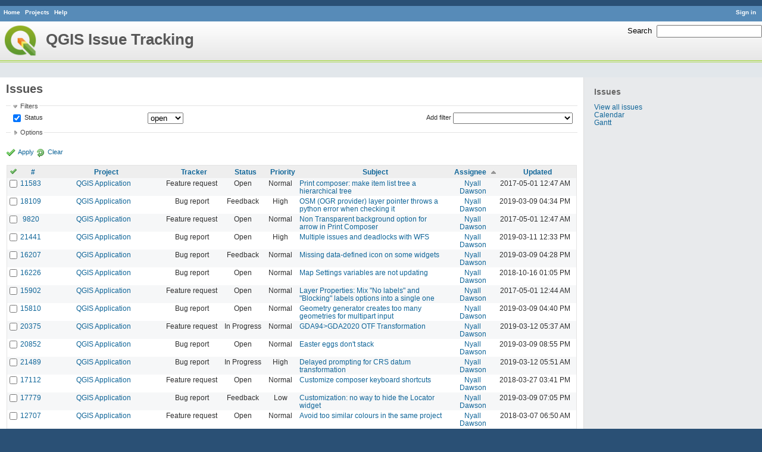

--- FILE ---
content_type: text/html; charset=utf-8
request_url: https://issues.qgis.org/issues?page=8&per_page=25&sort=assigned_to%2Csubject%3Adesc%2Ctracker%3Adesc
body_size: 9204
content:
<!DOCTYPE html>
<html lang="en">
<head>
<meta charset="utf-8" />
<title>Issues - QGIS Issue Tracking</title>
<meta name="description" content="Redmine" />
<meta name="keywords" content="issue,bug,tracker" />
<meta content="authenticity_token" name="csrf-param" />
<meta content="fXqfTkqcuUE7vAq/PSbyOGwMaUL9eaD8aMoLfzEysBw=" name="csrf-token" />
<link rel='shortcut icon' href='/favicon.ico' />
<link href="/stylesheets/jquery/jquery-ui-1.11.0.css" media="all" rel="stylesheet" />
<link href="/themes/qgis/stylesheets/application.css" media="all" rel="stylesheet" />

<script src="/javascripts/jquery-1.11.1-ui-1.11.0-ujs-3.1.1.js"></script>
<script src="/javascripts/application.js"></script>
<script>
//<![CDATA[
$(window).load(function(){ warnLeavingUnsaved('The current page contains unsaved text that will be lost if you leave this page.'); });
//]]>
</script>


<!-- page specific tags -->
<script src="/javascripts/datepicker.js"></script><script>
//<![CDATA[
var datepickerOptions={dateFormat: 'yy-mm-dd', firstDay: 0, showOn: 'button', buttonImageOnly: true, buttonImage: '/images/calendar.png', showButtonPanel: true, showWeek: true, showOtherMonths: true, selectOtherMonths: true, changeMonth: true, changeYear: true, beforeShow: beforeShowDatePicker};
//]]>
</script><script src="/javascripts/select_list_move.js"></script>
    <link href="https://issues.qgis.org/issues.atom" rel="alternate" title="Issues" type="application/atom+xml" />
    <link href="https://issues.qgis.org/issues/changes.atom" rel="alternate" title="Details of all changes" type="application/atom+xml" />
<script src="/javascripts/context_menu.js"></script><link href="/stylesheets/context_menu.css" media="screen" rel="stylesheet" /></head>
<body class="theme-Qgis controller-issues action-index">
<div id="wrapper">
<div id="wrapper2">
<div id="wrapper3">
<div id="top-menu">
    <div id="account">
        <ul><li><a class="login" href="/login">Sign in</a></li></ul>    </div>
    
    <ul><li><a class="home" href="/">Home</a></li>
<li><a class="projects" href="/projects">Projects</a></li>
<li><a class="help" href="http://www.redmine.org/guide">Help</a></li></ul></div>

<div id="header">
    <div id="quick-search">
        <form accept-charset="UTF-8" action="/search" method="get"><div style="display:none"><input name="utf8" type="hidden" value="&#x2713;" /></div>
        <input name="issues" type="hidden" value="1" />
        <label for='q'>
          <a accesskey="4" href="/search">Search</a>:
        </label>
        <input accesskey="f" class="small" id="q" name="q" size="20" type="text" />
</form>        
    </div>

    <h1>QGIS Issue Tracking</h1>

</div>

<div id="main" class="">
    <div id="sidebar">
            <h3>Issues</h3>

<ul>
<li><a href="/issues?set_filter=1">View all issues</a></li>

<li><a href="/issues/calendar">Calendar</a></li>
<li><a href="/issues/gantt">Gantt</a></li>
</ul>








        
    </div>

    <div id="content">
        
        <div class="contextual">
</div>

<h2>Issues</h2>

<form accept-charset="UTF-8" action="/issues" id="query_form" method="get"><div style="display:none"><input name="utf8" type="hidden" value="&#x2713;" /></div>
  <div id="query_form_with_buttons" class="hide-when-print">
    <input id="set_filter" name="set_filter" type="hidden" value="1" />
    <div id="query_form_content">
    <fieldset id="filters" class="collapsible ">
      <legend onclick="toggleFieldset(this);">Filters</legend>
      <div style="">
        <script>
//<![CDATA[

var operatorLabels = {"=":"is","!":"is not","o":"open","c":"closed","!*":"none","*":"any","\u003e=":"\u003e=","\u003c=":"\u003c=","\u003e\u003c":"between","\u003ct+":"in less than","\u003et+":"in more than","\u003e\u003ct+":"in the next","t+":"in","t":"today","ld":"yesterday","w":"this week","lw":"last week","l2w":"last 2 weeks","m":"this month","lm":"last month","y":"this year","\u003et-":"less than days ago","\u003ct-":"more than days ago","\u003e\u003ct-":"in the past","t-":"days ago","~":"contains","!~":"doesn't contain","=p":"any issues in project","=!p":"any issues not in project","!p":"no issues in project"};
var operatorByType = {"list":["=","!"],"list_status":["o","=","!","c","*"],"list_optional":["=","!","!*","*"],"list_subprojects":["*","!*","="],"date":["=","\u003e=","\u003c=","\u003e\u003c","\u003ct+","\u003et+","\u003e\u003ct+","t+","t","ld","w","lw","l2w","m","lm","y","\u003et-","\u003ct-","\u003e\u003ct-","t-","!*","*"],"date_past":["=","\u003e=","\u003c=","\u003e\u003c","\u003et-","\u003ct-","\u003e\u003ct-","t-","t","ld","w","lw","l2w","m","lm","y","!*","*"],"string":["=","~","!","!~","!*","*"],"text":["~","!~","!*","*"],"integer":["=","\u003e=","\u003c=","\u003e\u003c","!*","*"],"float":["=","\u003e=","\u003c=","\u003e\u003c","!*","*"],"relation":["=","=p","=!p","!p","!*","*"]};
var availableFilters = {"status_id":{"type":"list_status","name":"Status","values":[["Open","1"],["In Progress","2"],["Resolved","3"],["Feedback","4"],["Closed","5"],["Rejected","6"],["Reopened","13"],["Fixed for bounty","8"],["Bounty paid","11"]]},"project_id":{"type":"list","name":"Project","values":[["QGIS","16"],["-- PSC","92"],["-- QGIS Application","17"],["-- QGIS Plugin Site","5"],["-- QGIS Redmine (QGIS bug tracker)","18"]]},"tracker_id":{"type":"list","name":"Tracker","values":[["Bug report","1"],["Feature request","2"],["Support","3"]]},"priority_id":{"type":"list","name":"Priority","values":[["Low","3"],["Normal","4"],["High","5"],["Severe\/Regression","10"]]},"author_id":{"type":"list","name":"Author","values":[["Alberto Grava","10200"],["Alessandro Pasotti","15"],["Alex Mandel","4"],["Alexander Bruy","173"],["Alexandre Neto","1632"],["alicebtoklas -","465"],["Alister Hood","452"],["alobo -","236"],["Alvaro Huarte","2001"],["andre mano","655"],["Andrea Aime","1377"],["Andrea Giudiceandrea","6992"],["Andreas Neumann","26"],["andskog -","746"],["Anita Graser","17"],["aperi2007 -","561"],["Aren Cambre","70"],["arkygeek -","388"],["Arnaud Morvan","2246"],["artfwo -","435"],["Arunmozhi P","1004"],["balazovic-mailbox-sk -","37"],["barryrowlingson -","389"],["bderstine -","511"],["belg4mit -","493"],["Benoit de Cabissole","739"],["Bernhard Ströbl","331"],["Bill Clay","905"],["bjpfei -","373"],["Borys Jurgiel","89"],["Brendan Morley -","33"],["browlingson -","295"],["cdavila -","305"],["cdavilam -","132"],["cfarmer -","319"],["cgs_bob -","299"],["cgsbob -","335"],["Chris Crook","607"],["cmoe -","411"],["craigleat -","393"],["creeping -","147"],["dassouki -","539"],["David A- Riggs -","316"],["David Signer","6478"],["Denis Rouzaud","1031"],["dmartella -","584"],["doktoreas -","40"],["Donkagen2 -","458"],["dr -","336"],["elcuco -","797"],["Emilio Loi","1653"],["epifanio -","503"],["ersts-amnh-org -","228"],["Etienne Tourigny","1141"],["Even Rouault","356"],["Fernando Pacheco -","317"],["fhof -","657"],["Filipe Dias","1037"],["Frank Warmerdam -","109"],["Gary Sherman","13"],["Gavin Fleming","391"],["Gavin Macaulay -","28"],["gburns -","312"],["gcarrillo -","404"],["Gerhard Spieles","414"],["Giovanni Allegri","86"],["Giovanni Manghi","11"],["Giuseppe Sucameli","14"],["gjm -","67"],["Goyo D","22"],["hamish -","61"],["hamish_nospam-yahoo-com -","72"],["Harrissou Santanna","2494"],["hartmut-tschauner-gmail-com -","190"],["holl-gdf-hannover-de -","78"],["Horst Düster","18"],["horst-duester -","108"],["Hugo Mercier","1265"],["Ilija Milicevic -","463"],["infobleep -","684"],["Ivan Mincik","323"],["jaadfoo -","258"],["jachym -","496"],["Jean-Roc Morreale","333"],["jekhor -","591"],["Jeremy Palmer","97"],["Jhelebrant -","633"],["joe larson","455"],["Johannes Kroeger","2009"],["John Tull","21"],["john-craddock-xitech-com-au -","197"],["Julien Cabieces","9877"],["Julien Malik","1187"],["Jürgen Fischer","35"],["kumba -","504"],["lami-faunalia-it -","100"],["Larry Shaffer","1030"],["Lene Fischer","1395"],["leo-lami -","54"],["leolami -","65"],["Lorenzo Masini","50"],["Loïc BARTOLETTI","1795"],["lroubeyrie -","449"],["Luca Casagrande","547"],["Luca Casagrande -","45"],["Luca Delucchi","19"],["luca-casagrande-gmail-com -","138"],["luca76 -","38"],["Luigi Pirelli","1821"],["Luiz Motta","16"],["Maciej Sieczka -","36"],["Magnus Homann","76"],["maiellaro-itc-cnr-it -","203"],["Marco Bernasocchi","8"],["Marco Hugentobler","42"],["Marco Lechner","454"],["maris-gis-gmail-com -","152"],["marisn -","119"],["Markus Neteler","66"],["Martin Dobias","24"],["Mateusz Loskot -","32"],["Mathieu Pellerin - nIRV","652"],["matteo ghetta","1729"],["matter -","300"],["Matthias Kuhn","1246"],["Maxim Dubinin","337"],["Mayeul Kauffmann","25"],["mesajs -","321"],["Micha Silver","354"],["Michael Douchin","6"],["Mike Taves","60"],["Mikhail Tchernychev","2041"],["Milena Nowotarska","118"],["mlennert -","87"],["mmassing -","307"],["morgan -","382"],["Médéric RIBREUX","415"],["Nathan Woodrow","5"],["neteler-itc-it -","34"],["nikos -","242"],["Nyall Dawson","1598"],["Otto Dassau","255"],["pablotcarreira -","610"],["Paolo Cavallini","10"],["pascal-ferrand-tiscali-fr -","129"],["Patrice Vetsel -","573"],["Paul Blottiere","4831"],["paull -","371"],["pcreso-pcreso-com -","83"],["perrygeo -","157"],["Peter Petrik","3830"],["peterk -","536"],["pinux -","604"],["Pirmin Kalberer","3"],["pls -","361"],["QGIS Translation Team","1269"],["Radek Pasiok","1499"],["Radim Blazek","48"],["Rashad Kanavath","1937"],["Raymond Nijssen","1460"],["Redmine Admin","1"],["Regis Haubourg","989"],["René-Luc ReLuc","1147"],["rhys-stewart-gmail-com -","174"],["Ricardo Silva","12"],["Richard Duivenvoorde","353"],["rpeskin -","397"],["Saber Razmjooei","806"],["salvatore fiandaca","3580"],["Salvatore Larosa","1111"],["Sandro Furieri","593"],["Sandro Mani","3268"],["Sandro Santilli","453"],["ScottParker -","622"],["Sebastian Dietrich","2488"],["Sergey  Yakushev","737"],["Sfkeller -","612"],["shader -","358"],["silfreed-silfreed-net -","297"],["sowelu -","525"],["springmeyer -","62"],["stefano campus","982"],["stephan-holl-intevation-de -","96"],["Steven Bell -","47"],["Steven Mizuno","325"],["str238 -","376"],["Stéphane Brunner","1880"],["Tamas Szekeres","1161"],["Thaddeus -","709"],["Till Adams","969"],["Tim Sutton","7"],["timmie -","403"],["Tobias Wendorff","4282"],["Tom Kralidis","177"],["torstenosgeo -","562"],["venturato-faunalia-it -","94"],["Victor Olaya","1163"],["Viktor Sklencar","7360"],["vinayan Parameswaran","1582"],["vince -","461"],["Vincent Mora","1859"],["Vincent Picavet","23"],["Volker Fröhlich","110"],["vrgsmm01 -","592"],["werchowyna-epf-pl -","57"],["Werner Macho","9"],["William Kyngesburye","167"],["wolfgang-qual-gmx-net -","142"],["Yves Jacolin","68"],["zachariahyoder -","420"],["zicke -","544"],["Éric Lemoine","6370"]]},"assigned_to_id":{"type":"list_optional","name":"Assignee","values":[["Alberto Grava","10200"],["Alessandro Pasotti","15"],["Alex Mandel","4"],["Alexander Bruy","173"],["Alexandre Neto","1632"],["alicebtoklas -","465"],["Alister Hood","452"],["alobo -","236"],["Alvaro Huarte","2001"],["andre mano","655"],["Andrea Aime","1377"],["Andrea Giudiceandrea","6992"],["Andreas Neumann","26"],["andskog -","746"],["Anita Graser","17"],["aperi2007 -","561"],["Aren Cambre","70"],["arkygeek -","388"],["Arnaud Morvan","2246"],["artfwo -","435"],["Arunmozhi P","1004"],["balazovic-mailbox-sk -","37"],["barryrowlingson -","389"],["bderstine -","511"],["belg4mit -","493"],["Benoit de Cabissole","739"],["Bernhard Ströbl","331"],["Bill Clay","905"],["bjpfei -","373"],["Borys Jurgiel","89"],["Brendan Morley -","33"],["browlingson -","295"],["cdavila -","305"],["cdavilam -","132"],["cfarmer -","319"],["cgs_bob -","299"],["cgsbob -","335"],["Chris Crook","607"],["cmoe -","411"],["craigleat -","393"],["creeping -","147"],["dassouki -","539"],["David A- Riggs -","316"],["David Signer","6478"],["Denis Rouzaud","1031"],["dmartella -","584"],["doktoreas -","40"],["Donkagen2 -","458"],["dr -","336"],["elcuco -","797"],["Emilio Loi","1653"],["epifanio -","503"],["ersts-amnh-org -","228"],["Etienne Tourigny","1141"],["Even Rouault","356"],["Fernando Pacheco -","317"],["fhof -","657"],["Filipe Dias","1037"],["Frank Warmerdam -","109"],["Gary Sherman","13"],["Gavin Fleming","391"],["Gavin Macaulay -","28"],["gburns -","312"],["gcarrillo -","404"],["Gerhard Spieles","414"],["Giovanni Allegri","86"],["Giovanni Manghi","11"],["Giuseppe Sucameli","14"],["gjm -","67"],["Goyo D","22"],["hamish -","61"],["hamish_nospam-yahoo-com -","72"],["Harrissou Santanna","2494"],["hartmut-tschauner-gmail-com -","190"],["holl-gdf-hannover-de -","78"],["Horst Düster","18"],["horst-duester -","108"],["Hugo Mercier","1265"],["Ilija Milicevic -","463"],["infobleep -","684"],["Ivan Mincik","323"],["jaadfoo -","258"],["jachym -","496"],["Jean-Roc Morreale","333"],["jekhor -","591"],["Jeremy Palmer","97"],["Jhelebrant -","633"],["joe larson","455"],["Johannes Kroeger","2009"],["John Tull","21"],["john-craddock-xitech-com-au -","197"],["Julien Cabieces","9877"],["Julien Malik","1187"],["Jürgen Fischer","35"],["kumba -","504"],["lami-faunalia-it -","100"],["Larry Shaffer","1030"],["Lene Fischer","1395"],["leo-lami -","54"],["leolami -","65"],["Lorenzo Masini","50"],["Loïc BARTOLETTI","1795"],["lroubeyrie -","449"],["Luca Casagrande","547"],["Luca Casagrande -","45"],["Luca Delucchi","19"],["luca-casagrande-gmail-com -","138"],["luca76 -","38"],["Luigi Pirelli","1821"],["Luiz Motta","16"],["Maciej Sieczka -","36"],["Magnus Homann","76"],["maiellaro-itc-cnr-it -","203"],["Marco Bernasocchi","8"],["Marco Hugentobler","42"],["Marco Lechner","454"],["maris-gis-gmail-com -","152"],["marisn -","119"],["Markus Neteler","66"],["Martin Dobias","24"],["Mateusz Loskot -","32"],["Mathieu Pellerin - nIRV","652"],["matteo ghetta","1729"],["matter -","300"],["Matthias Kuhn","1246"],["Maxim Dubinin","337"],["Mayeul Kauffmann","25"],["mesajs -","321"],["Micha Silver","354"],["Michael Douchin","6"],["Mike Taves","60"],["Mikhail Tchernychev","2041"],["Milena Nowotarska","118"],["mlennert -","87"],["mmassing -","307"],["morgan -","382"],["Médéric RIBREUX","415"],["Nathan Woodrow","5"],["neteler-itc-it -","34"],["nikos -","242"],["Nyall Dawson","1598"],["Otto Dassau","255"],["pablotcarreira -","610"],["Paolo Cavallini","10"],["pascal-ferrand-tiscali-fr -","129"],["Patrice Vetsel -","573"],["Paul Blottiere","4831"],["paull -","371"],["pcreso-pcreso-com -","83"],["perrygeo -","157"],["Peter Petrik","3830"],["peterk -","536"],["pinux -","604"],["Pirmin Kalberer","3"],["pls -","361"],["QGIS Translation Team","1269"],["Radek Pasiok","1499"],["Radim Blazek","48"],["Rashad Kanavath","1937"],["Raymond Nijssen","1460"],["Redmine Admin","1"],["Regis Haubourg","989"],["René-Luc ReLuc","1147"],["rhys-stewart-gmail-com -","174"],["Ricardo Silva","12"],["Richard Duivenvoorde","353"],["rpeskin -","397"],["Saber Razmjooei","806"],["salvatore fiandaca","3580"],["Salvatore Larosa","1111"],["Sandro Furieri","593"],["Sandro Mani","3268"],["Sandro Santilli","453"],["ScottParker -","622"],["Sebastian Dietrich","2488"],["Sergey  Yakushev","737"],["Sfkeller -","612"],["shader -","358"],["silfreed-silfreed-net -","297"],["sowelu -","525"],["springmeyer -","62"],["stefano campus","982"],["stephan-holl-intevation-de -","96"],["Steven Bell -","47"],["Steven Mizuno","325"],["str238 -","376"],["Stéphane Brunner","1880"],["Tamas Szekeres","1161"],["Thaddeus -","709"],["Till Adams","969"],["Tim Sutton","7"],["timmie -","403"],["Tobias Wendorff","4282"],["Tom Kralidis","177"],["torstenosgeo -","562"],["venturato-faunalia-it -","94"],["Victor Olaya","1163"],["Viktor Sklencar","7360"],["vinayan Parameswaran","1582"],["vince -","461"],["Vincent Mora","1859"],["Vincent Picavet","23"],["Volker Fröhlich","110"],["vrgsmm01 -","592"],["werchowyna-epf-pl -","57"],["Werner Macho","9"],["William Kyngesburye","167"],["wolfgang-qual-gmx-net -","142"],["Yves Jacolin","68"],["zachariahyoder -","420"],["zicke -","544"],["Éric Lemoine","6370"]]},"member_of_group":{"type":"list_optional","name":"Assignee's group","values":[["QGIS Reporters","847"],["QGIS Developers","845"],["QGIS Administrators","844"],["QGIS Testers","1197"]]},"assigned_to_role":{"type":"list_optional","name":"Assignee's role","values":[["Manager","3"],["Developer","4"],["Reporter","5"],["Tester","7"],["PSC","9"]]},"subject":{"type":"text","name":"Subject"},"description":{"type":"text","name":"Description"},"created_on":{"type":"date_past","name":"Created"},"updated_on":{"type":"date_past","name":"Updated"},"closed_on":{"type":"date_past","name":"Closed"},"start_date":{"type":"date","name":"Start date"},"due_date":{"type":"date","name":"Due date"},"estimated_hours":{"type":"float","name":"Estimated time"},"done_ratio":{"type":"integer","name":"% Done"},"cf_8":{"type":"list_optional","name":"Pull Request or Patch supplied","values":[["Yes","1"],["No","0"]]},"cf_11":{"type":"string","name":"Tag"},"relates":{"type":"relation","name":"Related to"},"duplicates":{"type":"relation","name":"Duplicates"},"duplicated":{"type":"relation","name":"Duplicated by"},"blocks":{"type":"relation","name":"Blocks"},"blocked":{"type":"relation","name":"Blocked by"},"precedes":{"type":"relation","name":"Precedes"},"follows":{"type":"relation","name":"Follows"},"copied_to":{"type":"relation","name":"Copied to"},"copied_from":{"type":"relation","name":"Copied from"}};
var labelDayPlural = "days";
var allProjects = [["QGIS","16"],["-- PSC","92"],["-- QGIS Application","17"],["-- QGIS Plugin Site","5"],["-- QGIS Redmine (QGIS bug tracker)","18"]];
$(document).ready(function(){
  initFilters();
  addFilter("status_id", "o", [""]);
});

//]]>
</script>
<table style="width:100%">
<tr>
<td>
<table id="filters-table">
</table>
</td>
<td class="add-filter">
<label for="add_filter_select">Add filter</label>
<select id="add_filter_select"><option value="">&nbsp;</option>
<option value="status_id">Status</option>
<option value="project_id">Project</option>
<option value="tracker_id">Tracker</option>
<option value="priority_id">Priority</option>
<option value="author_id">Author</option>
<option value="assigned_to_id">Assignee</option>
<option value="member_of_group">Assignee&#39;s group</option>
<option value="assigned_to_role">Assignee&#39;s role</option>
<option value="subject">Subject</option>
<option value="description">Description</option>
<option value="created_on">Created</option>
<option value="updated_on">Updated</option>
<option value="closed_on">Closed</option>
<option value="start_date">Start date</option>
<option value="due_date">Due date</option>
<option value="estimated_hours">Estimated time</option>
<option value="done_ratio">% Done</option>
<option value="cf_8">Pull Request or Patch supplied</option>
<option value="cf_11">Tag</option>
<option value="relates">Related to</option>
<option value="duplicates">Duplicates</option>
<option value="duplicated">Duplicated by</option>
<option value="blocks">Blocks</option>
<option value="blocked">Blocked by</option>
<option value="precedes">Precedes</option>
<option value="follows">Follows</option>
<option value="copied_to">Copied to</option>
<option value="copied_from">Copied from</option></select>
</td>
</tr>
</table>
<input id="f_" name="f[]" type="hidden" value="" />

      </div>
    </fieldset>
    <fieldset class="collapsible collapsed">
      <legend onclick="toggleFieldset(this);">Options</legend>
      <div style="display: none;">
        <table>
          <tr>
            <td>Columns</td>
            <td><table class="query-columns">
  <tr>
    <td style="padding-left:0">
      <label for="available_columns">Available Columns</label>
      <br />
      <select id="available_columns" multiple="multiple" name="available_columns[]" ondblclick="moveOptions(this.form.available_columns, this.form.selected_columns);" size="10" style="width:150px"><option value="parent">Parent task</option>
<option value="author">Author</option>
<option value="category">Category</option>
<option value="fixed_version">Target version</option>
<option value="start_date">Start date</option>
<option value="due_date">Due date</option>
<option value="estimated_hours">Estimated time</option>
<option value="spent_hours">Spent time</option>
<option value="done_ratio">% Done</option>
<option value="created_on">Created</option>
<option value="closed_on">Closed</option>
<option value="relations">Related issues</option>
<option value="cf_8">Pull Request or Patch supplied</option>
<option value="cf_10">Crashes QGIS or corrupts data</option>
<option value="cf_13">Regression?</option>
<option value="cf_3">OS version</option>
<option value="cf_5">Resolution</option>
<option value="cf_14">Easy fix?</option>
<option value="cf_2">Operating System</option>
<option value="cf_9">Affected QGIS version</option>
<option value="cf_4">Status info</option>
<option value="cf_1">Must fix</option>
<option value="cf_16">Copied to github as #</option>
<option value="cf_11">Tag</option></select>
    </td>
    <td class="buttons">
      <input type="button" value="&#8594;"
       onclick="moveOptions(this.form.available_columns, this.form.selected_columns);" /><br />
      <input type="button" value="&#8592;"
       onclick="moveOptions(this.form.selected_columns, this.form.available_columns);" />
    </td>
    <td>
      <label for="selected_columns">Selected Columns</label>
      <br />
      <select id="selected_columns" multiple="multiple" name="c[]" ondblclick="moveOptions(this.form.selected_columns, this.form.available_columns);" size="10" style="width:150px"><option value="project">Project</option>
<option value="tracker">Tracker</option>
<option value="status">Status</option>
<option value="priority">Priority</option>
<option value="subject">Subject</option>
<option value="assigned_to">Assignee</option>
<option value="updated_on">Updated</option></select>
    </td>
    <td class="buttons">
      <input type="button" value="&#8648;" onclick="moveOptionTop(this.form.selected_columns);" /><br />
      <input type="button" value="&#8593;" onclick="moveOptionUp(this.form.selected_columns);" /><br />
      <input type="button" value="&#8595;" onclick="moveOptionDown(this.form.selected_columns);" /><br />
      <input type="button" value="&#8650;" onclick="moveOptionBottom(this.form.selected_columns);" />
    </td>
  </tr>
</table>

</td>
          </tr>
          <tr>
            <td><label for='group_by'>Group results by</label></td>
            <td><select id="group_by" name="group_by"><option value="">&nbsp;</option>
<option value="project">Project</option>
<option value="tracker">Tracker</option>
<option value="status">Status</option>
<option value="priority">Priority</option>
<option value="author">Author</option>
<option value="assigned_to">Assignee</option>
<option value="category">Category</option>
<option value="fixed_version">Target version</option>
<option value="done_ratio">% Done</option>
<option value="cf_8">Pull Request or Patch supplied</option>
<option value="cf_10">Crashes QGIS or corrupts data</option>
<option value="cf_13">Regression?</option>
<option value="cf_5">Resolution</option>
<option value="cf_14">Easy fix?</option>
<option value="cf_9">Affected QGIS version</option></select></td>
          </tr>
          <tr>
            <td>Show</td>
            <td><label class="inline"><input name="c[]" type="checkbox" value="description" /> Description</label></td>
          </tr>
        </table>
      </div>
    </fieldset>
    </div>
    <p class="buttons">
    <a class="icon icon-checked" href="#" onclick="submit_query_form(&quot;query_form&quot;); return false;">Apply</a>
    <a class="icon icon-reload" href="/issues?set_filter=1">Clear</a>
    </p>
  </div>
</form>

<form accept-charset="UTF-8" action="/issues" method="post"><div style="display:none"><input name="utf8" type="hidden" value="&#x2713;" /><input name="authenticity_token" type="hidden" value="fXqfTkqcuUE7vAq/PSbyOGwMaUL9eaD8aMoLfzEysBw=" /></div><input name="back_url" type="hidden" value="/issues?page=8&amp;per_page=25&amp;sort=assigned_to%2Csubject%3Adesc%2Ctracker%3Adesc" />
<div class="autoscroll">
<table class="list issues">
  <thead>
    <tr>
      <th class="checkbox hide-when-print">
        <a href="/issues" onclick="toggleIssuesSelection(this); return false;" title="Check all/Uncheck all"><img alt="Toggle check" src="/images/toggle_check.png" /></a>
      </th>
        <th title="Sort by &quot;#&quot;"><a href="/issues?page=8&amp;per_page=25&amp;sort=id%3Adesc%2Cassigned_to%2Csubject%3Adesc">#</a></th>
        <th title="Sort by &quot;Project&quot;"><a href="/issues?page=8&amp;per_page=25&amp;sort=project%2Cassigned_to%2Csubject%3Adesc">Project</a></th>
        <th title="Sort by &quot;Tracker&quot;"><a href="/issues?page=8&amp;per_page=25&amp;sort=tracker%2Cassigned_to%2Csubject%3Adesc">Tracker</a></th>
        <th title="Sort by &quot;Status&quot;"><a href="/issues?page=8&amp;per_page=25&amp;sort=status%2Cassigned_to%2Csubject%3Adesc">Status</a></th>
        <th title="Sort by &quot;Priority&quot;"><a href="/issues?page=8&amp;per_page=25&amp;sort=priority%3Adesc%2Cassigned_to%2Csubject%3Adesc">Priority</a></th>
        <th title="Sort by &quot;Subject&quot;"><a href="/issues?page=8&amp;per_page=25&amp;sort=subject%2Cassigned_to%2Ctracker%3Adesc">Subject</a></th>
        <th title="Sort by &quot;Assignee&quot;"><a class="sort asc" href="/issues?page=8&amp;per_page=25&amp;sort=assigned_to%3Adesc%2Csubject%3Adesc%2Ctracker%3Adesc">Assignee</a></th>
        <th title="Sort by &quot;Updated&quot;"><a href="/issues?page=8&amp;per_page=25&amp;sort=updated_on%3Adesc%2Cassigned_to%2Csubject%3Adesc">Updated</a></th>
    </tr>
  </thead>
  <tbody>
  <tr id="issue-11583" class="hascontextmenu odd issue tracker-2 status-1 priority-4 priority- ">
    <td class="checkbox hide-when-print"><input name="ids[]" type="checkbox" value="11583" /></td>
    <td class="id"><a href="/issues/11583">11583</a></td><td class="project"><a href="/projects/qgis">QGIS Application</a></td><td class="tracker">Feature request</td><td class="status">Open</td><td class="priority">Normal</td><td class="subject"><a href="/issues/11583">Print composer: make item list tree a hierarchical tree</a></td><td class="assigned_to"><a class="user active" href="/users/1598">Nyall Dawson</a></td><td class="updated_on">2017-05-01 12:47 AM</td>
  </tr>
  <tr id="issue-18109" class="hascontextmenu even issue tracker-1 status-4 priority-5 priority- ">
    <td class="checkbox hide-when-print"><input name="ids[]" type="checkbox" value="18109" /></td>
    <td class="id"><a href="/issues/18109">18109</a></td><td class="project"><a href="/projects/qgis">QGIS Application</a></td><td class="tracker">Bug report</td><td class="status">Feedback</td><td class="priority">High</td><td class="subject"><a href="/issues/18109">OSM (OGR provider) layer pointer throws a python error when checking it</a></td><td class="assigned_to"><a class="user active" href="/users/1598">Nyall Dawson</a></td><td class="updated_on">2019-03-09 04:34 PM</td>
  </tr>
  <tr id="issue-9820" class="hascontextmenu odd issue tracker-2 status-1 priority-4 priority- ">
    <td class="checkbox hide-when-print"><input name="ids[]" type="checkbox" value="9820" /></td>
    <td class="id"><a href="/issues/9820">9820</a></td><td class="project"><a href="/projects/qgis">QGIS Application</a></td><td class="tracker">Feature request</td><td class="status">Open</td><td class="priority">Normal</td><td class="subject"><a href="/issues/9820">Non Transparent background option for arrow in Print Composer</a></td><td class="assigned_to"><a class="user active" href="/users/1598">Nyall Dawson</a></td><td class="updated_on">2017-05-01 12:47 AM</td>
  </tr>
  <tr id="issue-21441" class="hascontextmenu even issue tracker-1 status-1 priority-5 priority- ">
    <td class="checkbox hide-when-print"><input name="ids[]" type="checkbox" value="21441" /></td>
    <td class="id"><a href="/issues/21441">21441</a></td><td class="project"><a href="/projects/qgis">QGIS Application</a></td><td class="tracker">Bug report</td><td class="status">Open</td><td class="priority">High</td><td class="subject"><a href="/issues/21441">Multiple issues and deadlocks with WFS</a></td><td class="assigned_to"><a class="user active" href="/users/1598">Nyall Dawson</a></td><td class="updated_on">2019-03-11 12:33 PM</td>
  </tr>
  <tr id="issue-16207" class="hascontextmenu odd issue tracker-1 status-4 priority-4 priority- ">
    <td class="checkbox hide-when-print"><input name="ids[]" type="checkbox" value="16207" /></td>
    <td class="id"><a href="/issues/16207">16207</a></td><td class="project"><a href="/projects/qgis">QGIS Application</a></td><td class="tracker">Bug report</td><td class="status">Feedback</td><td class="priority">Normal</td><td class="subject"><a href="/issues/16207">Missing data-defined icon on some widgets</a></td><td class="assigned_to"><a class="user active" href="/users/1598">Nyall Dawson</a></td><td class="updated_on">2019-03-09 04:28 PM</td>
  </tr>
  <tr id="issue-16226" class="hascontextmenu even issue tracker-1 status-1 priority-4 priority- ">
    <td class="checkbox hide-when-print"><input name="ids[]" type="checkbox" value="16226" /></td>
    <td class="id"><a href="/issues/16226">16226</a></td><td class="project"><a href="/projects/qgis">QGIS Application</a></td><td class="tracker">Bug report</td><td class="status">Open</td><td class="priority">Normal</td><td class="subject"><a href="/issues/16226">Map Settings variables are not updating</a></td><td class="assigned_to"><a class="user active" href="/users/1598">Nyall Dawson</a></td><td class="updated_on">2018-10-16 01:05 PM</td>
  </tr>
  <tr id="issue-15902" class="hascontextmenu odd issue tracker-2 status-1 priority-4 priority- ">
    <td class="checkbox hide-when-print"><input name="ids[]" type="checkbox" value="15902" /></td>
    <td class="id"><a href="/issues/15902">15902</a></td><td class="project"><a href="/projects/qgis">QGIS Application</a></td><td class="tracker">Feature request</td><td class="status">Open</td><td class="priority">Normal</td><td class="subject"><a href="/issues/15902">Layer Properties: Mix &quot;No labels&quot; and &quot;Blocking&quot; labels options into a single one</a></td><td class="assigned_to"><a class="user active" href="/users/1598">Nyall Dawson</a></td><td class="updated_on">2017-05-01 12:44 AM</td>
  </tr>
  <tr id="issue-15810" class="hascontextmenu even issue tracker-1 status-1 priority-4 priority- ">
    <td class="checkbox hide-when-print"><input name="ids[]" type="checkbox" value="15810" /></td>
    <td class="id"><a href="/issues/15810">15810</a></td><td class="project"><a href="/projects/qgis">QGIS Application</a></td><td class="tracker">Bug report</td><td class="status">Open</td><td class="priority">Normal</td><td class="subject"><a href="/issues/15810">Geometry generator creates too many geometries for multipart input</a></td><td class="assigned_to"><a class="user active" href="/users/1598">Nyall Dawson</a></td><td class="updated_on">2019-03-09 04:40 PM</td>
  </tr>
  <tr id="issue-20375" class="hascontextmenu odd issue tracker-2 status-2 priority-4 priority- ">
    <td class="checkbox hide-when-print"><input name="ids[]" type="checkbox" value="20375" /></td>
    <td class="id"><a href="/issues/20375">20375</a></td><td class="project"><a href="/projects/qgis">QGIS Application</a></td><td class="tracker">Feature request</td><td class="status">In Progress</td><td class="priority">Normal</td><td class="subject"><a href="/issues/20375">GDA94&gt;GDA2020 OTF Transformation</a></td><td class="assigned_to"><a class="user active" href="/users/1598">Nyall Dawson</a></td><td class="updated_on">2019-03-12 05:37 AM</td>
  </tr>
  <tr id="issue-20852" class="hascontextmenu even issue tracker-1 status-1 priority-4 priority- ">
    <td class="checkbox hide-when-print"><input name="ids[]" type="checkbox" value="20852" /></td>
    <td class="id"><a href="/issues/20852">20852</a></td><td class="project"><a href="/projects/qgis">QGIS Application</a></td><td class="tracker">Bug report</td><td class="status">Open</td><td class="priority">Normal</td><td class="subject"><a href="/issues/20852">Easter eggs don&#39;t stack</a></td><td class="assigned_to"><a class="user active" href="/users/1598">Nyall Dawson</a></td><td class="updated_on">2019-03-09 08:55 PM</td>
  </tr>
  <tr id="issue-21489" class="hascontextmenu odd issue tracker-1 status-2 priority-5 priority- ">
    <td class="checkbox hide-when-print"><input name="ids[]" type="checkbox" value="21489" /></td>
    <td class="id"><a href="/issues/21489">21489</a></td><td class="project"><a href="/projects/qgis">QGIS Application</a></td><td class="tracker">Bug report</td><td class="status">In Progress</td><td class="priority">High</td><td class="subject"><a href="/issues/21489">Delayed prompting for CRS datum transformation</a></td><td class="assigned_to"><a class="user active" href="/users/1598">Nyall Dawson</a></td><td class="updated_on">2019-03-12 05:51 AM</td>
  </tr>
  <tr id="issue-17112" class="hascontextmenu even issue tracker-2 status-1 priority-4 priority- ">
    <td class="checkbox hide-when-print"><input name="ids[]" type="checkbox" value="17112" /></td>
    <td class="id"><a href="/issues/17112">17112</a></td><td class="project"><a href="/projects/qgis">QGIS Application</a></td><td class="tracker">Feature request</td><td class="status">Open</td><td class="priority">Normal</td><td class="subject"><a href="/issues/17112">Customize composer keyboard shortcuts</a></td><td class="assigned_to"><a class="user active" href="/users/1598">Nyall Dawson</a></td><td class="updated_on">2018-03-27 03:41 PM</td>
  </tr>
  <tr id="issue-17779" class="hascontextmenu odd issue tracker-1 status-4 priority-3 priority- ">
    <td class="checkbox hide-when-print"><input name="ids[]" type="checkbox" value="17779" /></td>
    <td class="id"><a href="/issues/17779">17779</a></td><td class="project"><a href="/projects/qgis">QGIS Application</a></td><td class="tracker">Bug report</td><td class="status">Feedback</td><td class="priority">Low</td><td class="subject"><a href="/issues/17779">Customization: no way to hide the Locator widget</a></td><td class="assigned_to"><a class="user active" href="/users/1598">Nyall Dawson</a></td><td class="updated_on">2019-03-09 07:05 PM</td>
  </tr>
  <tr id="issue-12707" class="hascontextmenu even issue tracker-2 status-1 priority-4 priority- ">
    <td class="checkbox hide-when-print"><input name="ids[]" type="checkbox" value="12707" /></td>
    <td class="id"><a href="/issues/12707">12707</a></td><td class="project"><a href="/projects/qgis">QGIS Application</a></td><td class="tracker">Feature request</td><td class="status">Open</td><td class="priority">Normal</td><td class="subject"><a href="/issues/12707">Avoid too similar colours in the same project</a></td><td class="assigned_to"><a class="user active" href="/users/1598">Nyall Dawson</a></td><td class="updated_on">2018-03-07 06:50 AM</td>
  </tr>
  <tr id="issue-9824" class="hascontextmenu odd issue tracker-2 status-1 priority-4 priority- ">
    <td class="checkbox hide-when-print"><input name="ids[]" type="checkbox" value="9824" /></td>
    <td class="id"><a href="/issues/9824">9824</a></td><td class="project"><a href="/projects/qgis">QGIS Application</a></td><td class="tracker">Feature request</td><td class="status">Open</td><td class="priority">Normal</td><td class="subject"><a href="/issues/9824">Ability to draw curved line/arrow in Map Composer</a></td><td class="assigned_to"><a class="user active" href="/users/1598">Nyall Dawson</a></td><td class="updated_on">2017-05-01 12:47 AM</td>
  </tr>
  <tr id="issue-3068" class="hascontextmenu even issue tracker-2 status-4 priority-3 priority- ">
    <td class="checkbox hide-when-print"><input name="ids[]" type="checkbox" value="3068" /></td>
    <td class="id"><a href="/issues/3068">3068</a></td><td class="project"><a href="/projects/qgis">QGIS Application</a></td><td class="tracker">Feature request</td><td class="status">Feedback</td><td class="priority">Low</td><td class="subject"><a href="/issues/3068">Projection information – some handbook or more info in QGIS</a></td><td class="assigned_to"><a class="user active" href="/users/255">Otto Dassau</a></td><td class="updated_on">2018-01-25 08:35 PM</td>
  </tr>
  <tr id="issue-4264" class="hascontextmenu odd issue tracker-2 status-4 priority-4 priority- ">
    <td class="checkbox hide-when-print"><input name="ids[]" type="checkbox" value="4264" /></td>
    <td class="id"><a href="/issues/4264">4264</a></td><td class="project"><a href="/projects/qgis-redmine">QGIS Redmine (QGIS bug tracker)</a></td><td class="tracker">Feature request</td><td class="status">Feedback</td><td class="priority">Normal</td><td class="subject"><a href="/issues/4264">Resolved issues should not appear on the default list</a></td><td class="assigned_to"><a class="user active" href="/users/10">Paolo Cavallini</a></td><td class="updated_on">2012-03-09 08:55 PM</td>
  </tr>
  <tr id="issue-4263" class="hascontextmenu even issue tracker-2 status-4 priority-4 priority- ">
    <td class="checkbox hide-when-print"><input name="ids[]" type="checkbox" value="4263" /></td>
    <td class="id"><a href="/issues/4263">4263</a></td><td class="project"><a href="/projects/qgis-redmine">QGIS Redmine (QGIS bug tracker)</a></td><td class="tracker">Feature request</td><td class="status">Feedback</td><td class="priority">Normal</td><td class="subject"><a href="/issues/4263">Redundant, confusing information?</a></td><td class="assigned_to"><a class="user active" href="/users/10">Paolo Cavallini</a></td><td class="updated_on">2011-11-25 10:23 AM</td>
  </tr>
  <tr id="issue-18901" class="hascontextmenu odd issue tracker-1 status-1 priority-4 priority- ">
    <td class="checkbox hide-when-print"><input name="ids[]" type="checkbox" value="18901" /></td>
    <td class="id"><a href="/issues/18901">18901</a></td><td class="project"><a href="/projects/qgis">QGIS Application</a></td><td class="tracker">Bug report</td><td class="status">Open</td><td class="priority">Normal</td><td class="subject"><a href="/issues/18901">Scale dependent visibility and snapping</a></td><td class="assigned_to"><a class="user active" href="/users/4831">Paul Blottiere</a></td><td class="updated_on">2018-05-03 01:41 PM</td>
  </tr>
  <tr id="issue-21742" class="hascontextmenu even issue tracker-1 status-1 priority-4 priority- ">
    <td class="checkbox hide-when-print"><input name="ids[]" type="checkbox" value="21742" /></td>
    <td class="id"><a href="/issues/21742">21742</a></td><td class="project"><a href="/projects/qgis">QGIS Application</a></td><td class="tracker">Bug report</td><td class="status">Open</td><td class="priority">Normal</td><td class="subject"><a href="/issues/21742">Bbox of layer groups in WMS with empty layers</a></td><td class="assigned_to"><a class="user active" href="/users/4831">Paul Blottiere</a></td><td class="updated_on">2019-04-28 11:42 AM</td>
  </tr>
  <tr id="issue-21719" class="hascontextmenu odd issue tracker-2 status-1 priority-4 priority- ">
    <td class="checkbox hide-when-print"><input name="ids[]" type="checkbox" value="21719" /></td>
    <td class="id"><a href="/issues/21719">21719</a></td><td class="project"><a href="/projects/qgis">QGIS Application</a></td><td class="tracker">Feature request</td><td class="status">Open</td><td class="priority">Normal</td><td class="subject"><a href="/issues/21719">trace/streamline visualisation </a></td><td class="assigned_to"><a class="user active" href="/users/3830">Peter Petrik</a></td><td class="updated_on">2019-04-01 09:36 AM</td>
  </tr>
  <tr id="issue-21113" class="hascontextmenu even issue tracker-2 status-1 priority-4 priority- ">
    <td class="checkbox hide-when-print"><input name="ids[]" type="checkbox" value="21113" /></td>
    <td class="id"><a href="/issues/21113">21113</a></td><td class="project"><a href="/projects/qgis">QGIS Application</a></td><td class="tracker">Feature request</td><td class="status">Open</td><td class="priority">Normal</td><td class="subject"><a href="/issues/21113">[mesh] visualise vector quantities as trace</a></td><td class="assigned_to"><a class="user active" href="/users/3830">Peter Petrik</a></td><td class="updated_on">2019-01-31 04:42 PM</td>
  </tr>
  <tr id="issue-20942" class="hascontextmenu odd issue tracker-1 status-1 priority-3 priority- ">
    <td class="checkbox hide-when-print"><input name="ids[]" type="checkbox" value="20942" /></td>
    <td class="id"><a href="/issues/20942">20942</a></td><td class="project"><a href="/projects/qgis">QGIS Application</a></td><td class="tracker">Bug report</td><td class="status">Open</td><td class="priority">Low</td><td class="subject"><a href="/issues/20942">[mesh] Time slider for non-temporal data should be disabled</a></td><td class="assigned_to"><a class="user active" href="/users/3830">Peter Petrik</a></td><td class="updated_on">2019-02-01 03:37 PM</td>
  </tr>
  <tr id="issue-21565" class="hascontextmenu even issue tracker-1 status-4 priority-4 priority- ">
    <td class="checkbox hide-when-print"><input name="ids[]" type="checkbox" value="21565" /></td>
    <td class="id"><a href="/issues/21565">21565</a></td><td class="project"><a href="/projects/qgis">QGIS Application</a></td><td class="tracker">Bug report</td><td class="status">Feedback</td><td class="priority">Normal</td><td class="subject"><a href="/issues/21565">XMDF file type missing from Madiera 3.4.5</a></td><td class="assigned_to"><a class="user active" href="/users/3830">Peter Petrik</a></td><td class="updated_on">2019-03-21 07:32 AM</td>
  </tr>
  <tr id="issue-20730" class="hascontextmenu odd issue tracker-1 status-1 priority-4 priority- ">
    <td class="checkbox hide-when-print"><input name="ids[]" type="checkbox" value="20730" /></td>
    <td class="id"><a href="/issues/20730">20730</a></td><td class="project"><a href="/projects/qgis">QGIS Application</a></td><td class="tracker">Bug report</td><td class="status">Open</td><td class="priority">Normal</td><td class="subject"><a href="/issues/20730">Netcdf mesh aligned, or not?</a></td><td class="assigned_to"><a class="user active" href="/users/3830">Peter Petrik</a></td><td class="updated_on">2018-12-05 11:59 AM</td>
  </tr>
  </tbody>
</table>
</div>
</form>
<p class="pagination"><a class="previous" href="/issues?page=7&amp;per_page=25&amp;sort=assigned_to%2Csubject%3Adesc%2Ctracker%3Adesc">« Previous</a> <a class="page" href="/issues?page=1&amp;per_page=25&amp;sort=assigned_to%2Csubject%3Adesc%2Ctracker%3Adesc">1</a> <span class="spacer">...</span> <a class="page" href="/issues?page=6&amp;per_page=25&amp;sort=assigned_to%2Csubject%3Adesc%2Ctracker%3Adesc">6</a> <a class="page" href="/issues?page=7&amp;per_page=25&amp;sort=assigned_to%2Csubject%3Adesc%2Ctracker%3Adesc">7</a> <span class="current page">8</span> <a class="page" href="/issues?page=9&amp;per_page=25&amp;sort=assigned_to%2Csubject%3Adesc%2Ctracker%3Adesc">9</a> <a class="page" href="/issues?page=10&amp;per_page=25&amp;sort=assigned_to%2Csubject%3Adesc%2Ctracker%3Adesc">10</a> <span class="spacer">...</span> <a class="page" href="/issues?page=127&amp;per_page=25&amp;sort=assigned_to%2Csubject%3Adesc%2Ctracker%3Adesc">127</a> <a class="next" href="/issues?page=9&amp;per_page=25&amp;sort=assigned_to%2Csubject%3Adesc%2Ctracker%3Adesc">Next »</a> <span class="items">(176-200/3169)</span> <span class="per-page">Per page: <span>25</span>, <a href="/issues?per_page=50&amp;sort=assigned_to%2Csubject%3Adesc%2Ctracker%3Adesc">50</a>, <a href="/issues?per_page=100&amp;sort=assigned_to%2Csubject%3Adesc%2Ctracker%3Adesc">100</a>, <a href="/issues?per_page=200&amp;sort=assigned_to%2Csubject%3Adesc%2Ctracker%3Adesc">200</a></span></p>

<p class="other-formats">Also available in:  <span><a class="atom" href="/issues.atom?per_page=25&amp;sort=assigned_to%2Csubject%3Adesc%2Ctracker%3Adesc" rel="nofollow">Atom</a></span>
  <span><a class="csv" href="/issues.csv?per_page=25&amp;sort=assigned_to%2Csubject%3Adesc%2Ctracker%3Adesc" onclick="showModal(&#39;csv-export-options&#39;, &#39;350px&#39;); return false;" rel="nofollow">CSV</a></span>
  <span><a class="pdf" href="/issues.pdf?per_page=25&amp;sort=assigned_to%2Csubject%3Adesc%2Ctracker%3Adesc" rel="nofollow">PDF</a></span>
</p>
<div id="csv-export-options" style="display:none;">
  <h3 class="title">CSV export options</h3>  
  <form accept-charset="UTF-8" action="/issues.csv?per_page=25&amp;sort=assigned_to%2Csubject%3Adesc%2Ctracker%3Adesc" id="csv-export-form" method="get"><div style="display:none"><input name="utf8" type="hidden" value="&#x2713;" /></div>
  <p>
    <label><input checked="checked" id="columns_" name="columns" type="radio" value="" /> Selected Columns</label><br />
    <label><input id="columns_all" name="columns" type="radio" value="all" /> All Columns</label>
  </p>
  <p>
    <label><input id="description" name="description" type="checkbox" value="1" /> Description</label>
  </p>
  <p class="buttons">
    <input onclick="hideModal(this);" type="submit" value="Export" />
    <input onclick="hideModal(this);" type="button" value="Cancel" />
  </p>
</form></div>





<script>
//<![CDATA[
contextMenuInit('/issues/context_menu')
//]]>
</script>

        
        <div style="clear:both;"></div>
    </div>
</div>
</div>

<div id="ajax-indicator" style="display:none;"><span>Loading...</span></div>
<div id="ajax-modal" style="display:none;"></div>

<div id="footer">
  <div class="bgl"><div class="bgr">
    Powered by <a href="http://www.redmine.org/">Redmine</a> &copy; 2006-2014 Jean-Philippe Lang
  </div></div>
</div>
</div>
</div>

<script defer src="https://static.cloudflareinsights.com/beacon.min.js/vcd15cbe7772f49c399c6a5babf22c1241717689176015" integrity="sha512-ZpsOmlRQV6y907TI0dKBHq9Md29nnaEIPlkf84rnaERnq6zvWvPUqr2ft8M1aS28oN72PdrCzSjY4U6VaAw1EQ==" data-cf-beacon='{"version":"2024.11.0","token":"ac8be2df3ab74d3aaa486243ef005a36","r":1,"server_timing":{"name":{"cfCacheStatus":true,"cfEdge":true,"cfExtPri":true,"cfL4":true,"cfOrigin":true,"cfSpeedBrain":true},"location_startswith":null}}' crossorigin="anonymous"></script>
</body>
</html>
